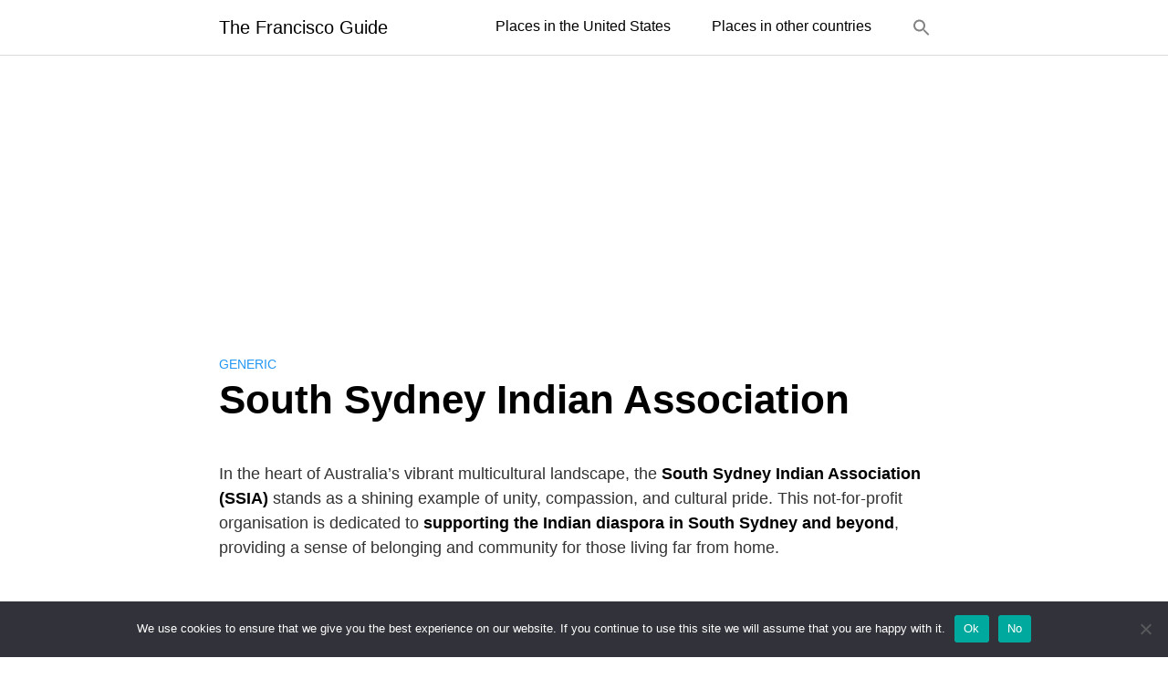

--- FILE ---
content_type: text/html; charset=utf-8
request_url: https://www.google.com/recaptcha/api2/aframe
body_size: 269
content:
<!DOCTYPE HTML><html><head><meta http-equiv="content-type" content="text/html; charset=UTF-8"></head><body><script nonce="gz9Uw1qmZZw26WTqOe8GRA">/** Anti-fraud and anti-abuse applications only. See google.com/recaptcha */ try{var clients={'sodar':'https://pagead2.googlesyndication.com/pagead/sodar?'};window.addEventListener("message",function(a){try{if(a.source===window.parent){var b=JSON.parse(a.data);var c=clients[b['id']];if(c){var d=document.createElement('img');d.src=c+b['params']+'&rc='+(localStorage.getItem("rc::a")?sessionStorage.getItem("rc::b"):"");window.document.body.appendChild(d);sessionStorage.setItem("rc::e",parseInt(sessionStorage.getItem("rc::e")||0)+1);localStorage.setItem("rc::h",'1769425366688');}}}catch(b){}});window.parent.postMessage("_grecaptcha_ready", "*");}catch(b){}</script></body></html>